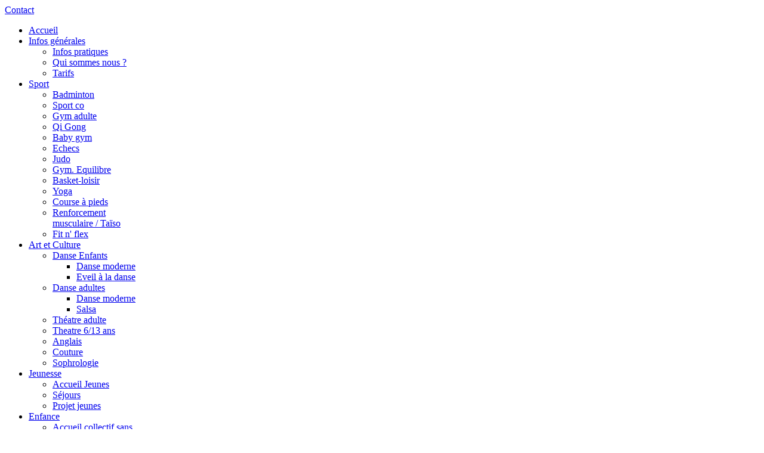

--- FILE ---
content_type: text/html; charset=utf-8
request_url: https://www.mjc-colleville-hermanville.fr/art-culture/theatre-adulte
body_size: 5872
content:
<!DOCTYPE html PUBLIC "-//W3C//DTD XHTML 1.0 Transitional//EN" "http://www.w3.org/TR/xhtml1/DTD/xhtml1-transitional.dtd">

<html xmlns="http://www.w3.org/1999/xhtml" xml:lang="fr-fr" lang="fr-fr">

<head>
    <script type="text/javascript">
var siteurl='/';
var tmplurl='/templates/compositeweb1/';
var isRTL = false;
</script>

  <base href="https://www.mjc-colleville-hermanville.fr/art-culture/theatre-adulte" />
  <meta http-equiv="content-type" content="text/html; charset=utf-8" />
  <meta name="keywords" content="mjc colleville hermanville,mjc colleville mjc hermanville,collevilel-montgomery,hermanville sur mer,site internet mjc,mjci,mjc intercommunale" />
  <meta name="rights" content="Droits réservés Composite Web 2013" />
  <meta name="author" content="Bernard" />
  <meta name="description" content="Site Internet de la MJC Intercommunale de Colleville-Montgomery et Hermanville sur Mer dans le Calvados" />
  <meta name="generator" content="Joomla! - Open Source Content Management" />
  <title>MJC Colleville Hermanville - Théatre adulte</title>
  <link href="https://www.mjc-colleville-hermanville.fr/component/search/?Itemid=203&amp;format=opensearch" rel="search" title="Valider MJC Colleville Hermanville" type="application/opensearchdescription+xml" />
  <link rel="stylesheet" href="/plugins/editors/jckeditor/typography/typography2.php" type="text/css" />
  <link rel="stylesheet" href="/cache/widgetkit/widgetkit-85bd0f75.css" type="text/css" />
  <link rel="stylesheet" href="http://yui.yahooapis.com/pure/0.6.0/pure-min.css" type="text/css" />
  <link rel="stylesheet" href="/templates/system/css/system.css" type="text/css" />
  <link rel="stylesheet" href="/templates/system/css/general.css" type="text/css" />
  <link rel="stylesheet" href="/modules/mod_phocagallery_slideshow_noob/css/style.css" type="text/css" />
  <link rel="stylesheet" href="/modules/mod_phocagallery_slideshow_noob/css/style-fade.css" type="text/css" />
  <link rel="stylesheet" href="/plugins/system/jat3/jat3/base-themes/default/css/addons.css" type="text/css" />
  <link rel="stylesheet" href="/plugins/system/jat3/jat3/base-themes/default/css/layout.css" type="text/css" />
  <link rel="stylesheet" href="/plugins/system/jat3/jat3/base-themes/default/css/template.css" type="text/css" />
  <link rel="stylesheet" href="/plugins/system/jat3/jat3/base-themes/default/css/usertools.css" type="text/css" />
  <link rel="stylesheet" href="/plugins/system/jat3/jat3/base-themes/default/css/css3.css" type="text/css" />
  <link rel="stylesheet" href="/plugins/system/jat3/jat3/base-themes/default/css/menu/mega.css" type="text/css" />
  <link rel="stylesheet" href="/templates/compositeweb1/css/typo.css" type="text/css" />
  <link rel="stylesheet" href="/templates/compositeweb1/css/layout.css" type="text/css" />
  <link rel="stylesheet" href="/templates/compositeweb1/css/template.css" type="text/css" />
  <link rel="stylesheet" href="/templates/compositeweb1/css/menu/mega.css" type="text/css" />
  <link rel="stylesheet" href="/templates/compositeweb1/themes/mjci/css/template.css" type="text/css" />
  <link rel="stylesheet" href="/templates/compositeweb1/themes/mjci/css/menu/mega.css" type="text/css" />
  <script src="/media/system/js/mootools-core.js" type="text/javascript"></script>
  <script src="/media/system/js/core.js" type="text/javascript"></script>
  <script src="/media/system/js/mootools-more.js" type="text/javascript"></script>
  <script src="/media/system/js/caption.js" type="text/javascript"></script>
  <script src="/media/widgetkit/js/jquery.js" type="text/javascript"></script>
  <script src="/cache/widgetkit/widgetkit-abfc89ad.js" type="text/javascript"></script>
  <script src="/plugins/system/jat3/jat3/base-themes/default/js/core.js" type="text/javascript"></script>
  <script src="/plugins/system/jat3/jat3/base-themes/default/js/menu/mega.js" type="text/javascript"></script>
  <script type="text/javascript">
window.addEvent('load', function() {
				new JCaption('img.caption');
			});
  </script>
  <script language='javascript' type='text/javascript'>
		//<![CDATA[
		window.addEvent('domready',function(){

	var pgnsDuration 	= 8000;
	var pgnsCI 			= 0;/*Current Item*/
	var pgnsInt;
	var pgnsStop 		= 0;
	
	var pgnsImages 		= $('pgnsbox').getElements('img');
	pgnsImages.each(function(img,i){ 
		if(i > 0) {
			img.set('opacity',0.000001);
		} else {
			img.set('opacity',1);
		}
	});
var pgnsShow = function() {
new Fx.Morph(pgnsImages[pgnsCI], {duration:1600}).start({'opacity':0});
	pgnsCI = pgnsCI < pgnsImages.length - 1 ? pgnsCI + 1 : 0;
new Fx.Morph(pgnsImages[pgnsCI], {duration:1600}).start({'opacity': 1});
	};

	window.addEvent('load',function(){
		pgnsInt = pgnsShow.periodical(pgnsDuration);
	});

});
   //]]> 
</script>

<!--[if ie]><link href="/plugins/system/jat3/jat3/base-themes/default/css/template-ie.css" type="text/css" rel="stylesheet" /><![endif]--> 
<!--[if ie 7]><link href="/plugins/system/jat3/jat3/base-themes/default/css/template-ie7.css" type="text/css" rel="stylesheet" /><![endif]--> 
<!--[if ie 7]><link href="/templates/compositeweb1/css/template-ie7.css" type="text/css" rel="stylesheet" /><![endif]--> 




<link href="/templates/compositeweb1/images/favicon.ico" rel="shortcut icon" type="image/x-icon" />
    
    <style type="text/css">
/*dynamic css*/

    body.bd .main {width: 980px;}
    body.bd #ja-wrapper {min-width: 980px;}
</style></head>

<body id="bd" class="bd fs3 com_content">
<a name="Top" id="Top"></a>
<div id="ja-wrapper">


                <div id="ja-header"
            	class="wrap ">
                   <div class="main">
                           <div class="main-inner1 clearfix">
                <div class="logo">
    <a href="/" title="MJC Colleville Hermanville"></a>
</div>

<div id="ja-contact-logo-header" class="contact-logo">
    
    <a href="/contact" title="MJC Colleville Hermanville">Contact</a>
</div>                </div>
                            </div>
                        </div>
                        <div id="ja-mainnav"
            	class="wrap ">
                   <div class="main">
                           <div class="main-inner1 clearfix">
                <div class="ja-megamenu clearfix" id="ja-megamenu">
<ul class="megamenu level0"><li  class="mega first"><a href="https://www.mjc-colleville-hermanville.fr/"  class="mega first" id="menu101" title="Accueil"><span class="has-image" style="background-image:url(/images/menu1_accueil.gif);"><span class="menu-title">Accueil</span></span></a></li><li  class="mega haschild"><a href="/infos-generales"  class="mega haschild" id="menu137" title="Infos générales"><span class="menu-title">Infos générales</span></a><div class="childcontent cols1 ">
<div class="childcontent-inner-wrap">
<div class="childcontent-inner clearfix" style="width: 200px;"><div class="megacol column1 first" style="width: 200px;"><ul class="megamenu level1"><li  class="mega first"><a href="/infos-generales/infos-pratiques"  class="mega first" id="menu157" title="Infos pratiques"><span class="menu-title">Infos pratiques</span></a></li><li  class="mega"><a href="/infos-generales/mjc-colleville-hermanville"  class="mega" id="menu158" title="Qui sommes nous ?"><span class="menu-title">Qui sommes nous ?</span></a></li><li  class="mega last"><a href="/infos-generales/tarifs"  class="mega last" id="menu161" title="Tarifs"><span class="menu-title">Tarifs</span></a></li></ul></div></div>
</div></div></li><li  class="mega haschild"><a href="/sport"  class="mega haschild" id="menu130" title="Sport"><span class="menu-title">Sport</span></a><div class="childcontent cols1 ">
<div class="childcontent-inner-wrap">
<div class="childcontent-inner clearfix" style="width: 200px;"><div class="megacol column1 first" style="width: 200px;"><ul class="megamenu level1"><li  class="mega first"><a href="/sport/badminton"  class="mega first" id="menu156" title="Badminton"><span class="menu-title">Badminton</span></a></li><li  class="mega"><a href="/sport/sport-co"  class="mega" id="menu164" title="Sport co"><span class="menu-title">Sport co</span></a></li><li  class="mega"><a href="/sport/gym-adulte"  class="mega" id="menu165" title="Gym adulte"><span class="menu-title">Gym adulte</span></a></li><li  class="mega"><a href="/sport/qi-gong"  class="mega" id="menu192" title="Qi Gong"><span class="menu-title">Qi Gong</span></a></li><li  class="mega"><a href="/sport/baby-gym"  class="mega" id="menu193" title="Baby gym"><span class="menu-title">Baby gym</span></a></li><li  class="mega"><a href="/sport/echecs"  class="mega" id="menu195" title="Echecs"><span class="menu-title">Echecs</span></a></li><li  class="mega"><a href="/sport/judo"  class="mega" id="menu194" title="Judo"><span class="menu-title">Judo</span></a></li><li  class="mega"><a href="/sport/gym-equilibre"  class="mega" id="menu214" title="Gym. Equilibre"><span class="menu-title">Gym. Equilibre</span></a></li><li  class="mega"><a href="/sport/basket"  class="mega" id="menu215" title="Basket-loisir"><span class="menu-title">Basket-loisir</span></a></li><li  class="mega"><a href="/sport/detente"  class="mega" id="menu245" title="Yoga"><span class="menu-title">Yoga</span></a></li><li  class="mega"><a href="/sport/course-a-pieds"  class="mega" id="menu246" title="Course à pieds"><span class="menu-title">Course à pieds</span></a></li><li  class="mega"><a href="/sport/taiso"  class="mega" id="menu206" title="Renforcement musculaire / Taïso"><span class="menu-title">Renforcement musculaire / Taïso</span></a></li><li  class="mega last"><a href="/sport/fit-n-flex"  class="mega last" id="menu250" title="Fit n' flex"><span class="menu-title">Fit n' flex</span></a></li></ul></div></div>
</div></div></li><li  class="mega haschild active"><a href="/art-culture"  class="mega haschild active" id="menu133" title="Art et Culture"><span class="menu-title">Art et Culture</span></a><div class="childcontent cols1 ">
<div class="childcontent-inner-wrap">
<div class="childcontent-inner clearfix" style="width: 200px;"><div class="megacol column1 first" style="width: 200px;"><ul class="megamenu level1"><li  class="mega first haschild"><a href="/art-culture/danse-enfants"  class="mega first haschild" id="menu162" title="Danse Enfants"><span class="menu-title">Danse Enfants</span></a><div class="childcontent cols1 ">
<div class="childcontent-inner-wrap">
<div class="childcontent-inner clearfix" style="width: 200px;"><div class="megacol column1 first" style="width: 200px;"><ul class="megamenu level2"><li  class="mega first"><a href="/art-culture/danse-enfants/danse-moderne"  class="mega first" id="menu163" title="Danse moderne"><span class="menu-title">Danse moderne</span></a></li><li  class="mega last"><a href="/art-culture/danse-enfants/eveil-a-la-danse"  class="mega last" id="menu173" title="Eveil à la danse"><span class="menu-title">Eveil à la danse</span></a></li></ul></div></div>
</div></div></li><li  class="mega haschild"><a href="/art-culture/danse-adultes"  class="mega haschild" id="menu174" title="Danse adultes"><span class="menu-title">Danse adultes</span></a><div class="childcontent cols1 ">
<div class="childcontent-inner-wrap">
<div class="childcontent-inner clearfix" style="width: 200px;"><div class="megacol column1 first" style="width: 200px;"><ul class="megamenu level2"><li  class="mega first"><a href="/art-culture/danse-adultes/danse-moderne"  class="mega first" id="menu185" title="Danse moderne"><span class="menu-title">Danse moderne</span></a></li><li  class="mega last"><a href="/art-culture/danse-adultes/salsa"  class="mega last" id="menu241" title="Salsa"><span class="menu-title">Salsa</span></a></li></ul></div></div>
</div></div></li><li  class="mega active"><a href="/art-culture/theatre-adulte"  class="mega active" id="menu203" title="Théatre adulte"><span class="menu-title">Théatre adulte</span></a></li><li  class="mega"><a href="/art-culture/theatre"  class="mega" id="menu189" title="Theatre 6/13 ans"><span class="menu-title">Theatre 6/13 ans</span></a></li><li  class="mega"><a href="/art-culture/anglais"  class="mega" id="menu202" title="Anglais"><span class="menu-title">Anglais</span></a></li><li  class="mega"><a href="/art-culture/couture"  class="mega" id="menu212" title="Couture"><span class="menu-title">Couture</span></a></li><li  class="mega last"><a href="/art-culture/sophrologie"  class="mega last" id="menu251" title="Sophrologie"><span class="menu-title">Sophrologie</span></a></li></ul></div></div>
</div></div></li><li  class="mega haschild"><a href="/jeunesse"  class="mega haschild" id="menu102" title="Jeunesse"><span class="menu-title">Jeunesse</span></a><div class="childcontent cols1 ">
<div class="childcontent-inner-wrap">
<div class="childcontent-inner clearfix" style="width: 200px;"><div class="megacol column1 first" style="width: 200px;"><ul class="megamenu level1"><li  class="mega first"><a href="/jeunesse/accueil-11-17-vacances"  class="mega first" id="menu143" title="Accueil Jeunes"><span class="menu-title">Accueil Jeunes</span></a></li><li  class="mega"><a href="/jeunesse/sejours"  class="mega" id="menu149" title="Séjours"><span class="menu-title">Séjours</span></a></li><li  class="mega last"><a href="/jeunesse/projet-jeunes"  class="mega last" id="menu249" title="Projet jeunes"><span class="menu-title">Projet jeunes</span></a></li></ul></div></div>
</div></div></li><li  class="mega haschild"><a href="/enfance"  class="mega haschild" id="menu128" title="Enfance"><span class="menu-title">Enfance</span></a><div class="childcontent cols1 ">
<div class="childcontent-inner-wrap">
<div class="childcontent-inner clearfix" style="width: 200px;"><div class="megacol column1 first" style="width: 200px;"><ul class="megamenu level1"><li  class="mega first haschild"><a href="/enfance/accueil-collectif-sans-hebergement"  class="mega first haschild" id="menu150" title="Accueil collectif sans hébergement"><span class="menu-title">Accueil collectif sans hébergement</span></a><div class="childcontent cols1 ">
<div class="childcontent-inner-wrap">
<div class="childcontent-inner clearfix" style="width: 200px;"><div class="megacol column1 first" style="width: 200px;"><ul class="megamenu level2"><li  class="mega first"><a href="/enfance/accueil-collectif-sans-hebergement/centre-de-loisirs-ete"  class="mega first" id="menu166" title="Centre de loisirs Eté"><span class="menu-title">Centre de loisirs Eté</span></a></li><li  class="mega"><a href="/enfance/accueil-collectif-sans-hebergement/centre-de-loisirs-mercredi"  class="mega" id="menu167" title="Centre de loisirs mercredi"><span class="menu-title">Centre de loisirs mercredi</span></a></li><li  class="mega last"><a href="/enfance/accueil-collectif-sans-hebergement/centre-de-loisirs-petites-vacances"  class="mega last" id="menu168" title="Centre de loisirs petites vacances "><span class="menu-title">Centre de loisirs petites vacances </span></a></li></ul></div></div>
</div></div></li><li  class="mega last"><a href="/enfance/mini-sejour"  class="mega last" id="menu169" title="Mini-séjour"><span class="menu-title">Mini-séjour</span></a></li></ul></div></div>
</div></div></li><li  class="mega"><a href="/documents-a-telecharger"  class="mega" id="menu103" title="Téléchargements"><span class="menu-title">Téléchargements</span></a></li><li  class="mega last"><a href="/espace-de-vie-sociale"  class="mega last" id="menu248" title="Vie Sociale"><span class="menu-title">Vie Sociale</span></a></li></ul>
</div>            <script type="text/javascript">
                var megamenu = new jaMegaMenuMoo ('ja-megamenu', {
                    'bgopacity': 0,
                    'delayHide': 300,
                    'slide'    : 0,
                    'fading'   : 0,
                    'direction': 'down',
                    'action'   : 'mouseover',
                    'tips'     : false,
                    'duration' : 300,
                    'hidestyle': 'fastwhenshow'
                });
            </script>
            <!-- jdoc:include type="menu" level="0" / -->


<ul class="no-display">
    <li><a href="#ja-content" title="Skip to content">Skip to content</a></li>
</ul>                </div>
                            </div>
                        </div>
                        <div id="ja-usertop"
            	class="wrap ">
                   <div class="main">
                           <div class="main-inner1 clearfix">
                	<div class="ja-moduletable moduletable  clearfix" id="Mod108">
						<div class="ja-box-ct clearfix">
		<span class="breadcrumbs pathway">
<strong>Vous êtes ici : </strong><a href="/" class="pathway">Accueil</a> <img src="/media/system/images/arrow.png" alt=""  /> <a href="/art-culture" class="pathway">Art et Culture</a> <img src="/media/system/images/arrow.png" alt=""  /> Théatre adulte</span>
		</div>
    </div>
	                </div>
                            </div>
                        </div>
            
    <!-- MAIN CONTAINER -->
    <div id="ja-container" class="wrap ja-r2">
               <div class="main clearfix">
                   <div id="ja-mainbody" style="width:60%">
            <!-- CONTENT -->
            <div id="ja-main" style="width:100%">
            <div class="inner clearfix">

                
<div id="system-message-container">
</div>
                
                <div id="ja-contentwrap" class="clearfix ">
                    <div id="ja-content" class="column" style="width:100%">
                        <div id="ja-current-content" class="column" style="width:100%">
                            
                                                        <div id="ja-content-main" class="ja-content-main clearfix">
                                <div class="item-page">

	<h2>
			<a href="/art-culture/theatre-adulte">
		Théâtre adulte</a>
		</h2>







<div class="content-links">
	<ul>
			</ul>
	</div>


<!-- We wrap article content -->
<div class='cw_article_text'>
	<p>
	<img border="0" class="activite-image-1" src="/images/articles/artistiques/mask-.jpg" style="height: 123px; width: 160px;" /></p>
<p>
	Exercices d'improvisation,réagir à ses partenaires, explorer différents états d'âme...<br />
	Travailler dans un cadre structuré par les codes et les techniques du théâtre</p>
 
<p>
	<br />
	&nbsp;</p>
<p>
	<strong>intervenant &nbsp;</strong>&nbsp; <strong>:</strong> <span style="font-size:14px;">Sebastien GENTIL</span><br />
	<strong>Responsable</strong> <strong>:</strong><br />
	<strong>Lieu&nbsp;</strong>&nbsp;&nbsp;&nbsp;&nbsp;&nbsp;&nbsp;&nbsp;&nbsp;&nbsp;&nbsp;&nbsp;&nbsp;&nbsp;&nbsp; <strong>:</strong>&nbsp;<span style="font-size:14px;">Halle des sports Colleville</span> <span style="font-size:12px;">(Salle de danse)</span><br />
	<strong>Horaire&nbsp;&nbsp;&nbsp;&nbsp;&nbsp;&nbsp;&nbsp;&nbsp;&nbsp;&nbsp;</strong> <strong>:</strong> <span style="font-size:14px;">Mardi &nbsp; <span style="color:#0000cd;">19h15 - 21h</span></span></p>
</div>


<p class="liens_article">
	<a href="/infos-generales/tarifs">Page des tarifs et adhésions</a>
</p>


				<ul class="pagenav">
					<li class="pagenav-prev">
						<a href="/art-culture/anglais" rel="prev">< Précédent</a>
					</li>
					<li class="pagenav-next">
						<a href="/art-culture/theatre" rel="next">Suivant ></a>
					</li>
				</ul>
	

</div>
                            </div>
                            
                                                    </div>

                                            </div>

                    
                </div>

                            </div>
            </div>
            <!-- //CONTENT -->
            
        </div>
                <!-- RIGHT COLUMN-->
        <div id="ja-right" class="column sidebar" style="width:40%">

                        <div id="ja-right-mass-top" class="ja-mass ja-mass-top clearfix">
                	<div class="ja-moduletable moduletable  clearfix" id="Mod98">
						<div class="ja-box-ct clearfix">
		<form action="/art-culture/theatre-adulte" method="post" class="search">
		<label for="mod-search-searchword">Rechercher</label><input name="searchword" id="mod-search-searchword" maxlength="20"  class="inputbox" type="text" size="20" value="Recherche..."  onblur="if (this.value=='') this.value='Recherche...';" onfocus="if (this.value=='Recherche...') this.value='';" /><input type="submit" value="Rechercher" class="button" onclick="this.form.searchword.focus();"/>	<input type="hidden" name="task" value="search" />
	<input type="hidden" name="option" value="com_search" />
	<input type="hidden" name="Itemid" value="203" />
</form>
		</div>
    </div>
		<div class="ja-moduletable moduletable  clearfix" id="Mod117">
						<div class="ja-box-ct clearfix">
		<div id="pgnsboxs">
<div id="pgnsboxm" style="width: 350px; height: 233px;">
<div id="pgnsbox">
<span><img style="opacity: 0;" src="/images/phocagallery/diaporama/art_culture/thumbs/phoca_thumb_l_11-12 ans.JPG" alt="Art et Culture" /></span>
<span><img style="opacity: 0;" src="/images/phocagallery/diaporama/art_culture/thumbs/phoca_thumb_l_2011_12_10_-_Gala_-_Colleville_3_-_IMG_6321.jpg" alt="Art et Culture" /></span>
<span><img style="opacity: 0;" src="/images/phocagallery/diaporama/art_culture/thumbs/phoca_thumb_l_ados.JPG" alt="Art et Culture" /></span>
<span><img style="opacity: 0;" src="/images/phocagallery/diaporama/art_culture/thumbs/phoca_thumb_l_DSC01947.jpg" alt="Art et Culture" /></span>
<span><img style="opacity: 0;" src="/images/phocagallery/diaporama/art_culture/thumbs/phoca_thumb_l_DSCF6206.jpg" alt="Art et Culture" /></span>
<span><img style="opacity: 0;" src="/images/phocagallery/diaporama/art_culture/thumbs/phoca_thumb_l_groupe de percu 3.jpg" alt="Art et Culture" /></span>
<span><img style="opacity: 0;" src="/images/phocagallery/diaporama/art_culture/thumbs/phoca_thumb_l_IMGP3178.jpg" alt="Art et Culture" /></span>
<span><img style="opacity: 0;" src="/images/phocagallery/diaporama/art_culture/thumbs/phoca_thumb_l_IMG_0009.jpg" alt="Art et Culture" /></span>
<span><img style="opacity: 0;" src="/images/phocagallery/diaporama/art_culture/thumbs/phoca_thumb_l_IMG_0059.jpg" alt="Art et Culture" /></span>
<span><img style="opacity: 0;" src="/images/phocagallery/diaporama/art_culture/thumbs/phoca_thumb_l_IMG_6949.jpg" alt="Art et Culture" /></span>
<span><img style="opacity: 0;" src="/images/phocagallery/diaporama/art_culture/thumbs/phoca_thumb_l_IMG_6951.jpg" alt="Art et Culture" /></span>
<span><img style="opacity: 0;" src="/images/phocagallery/diaporama/art_culture/thumbs/phoca_thumb_l_IMG_6967 retaillee.jpg" alt="Art et Culture" /></span>
<span><img style="opacity: 0;" src="/images/phocagallery/diaporama/art_culture/thumbs/phoca_thumb_l_IMG_9930.jpg" alt="Art et Culture" /></span>
<span><img style="opacity: 0;" src="/images/phocagallery/diaporama/art_culture/thumbs/phoca_thumb_l_IMG_9937.jpg" alt="Art et Culture" /></span>
<span><img style="opacity: 0;" src="/images/phocagallery/diaporama/art_culture/thumbs/phoca_thumb_l_IMG_9947.jpg" alt="Art et Culture" /></span>
<span><img style="opacity: 0;" src="/images/phocagallery/diaporama/art_culture/thumbs/phoca_thumb_l_IMG_9999.jpg" alt="Art et Culture" /></span>
</div></div>
</div>
		</div>
    </div>
		<div class="ja-moduletable moduletable  clearfix" id="Mod103">
						<h3><span>Flash News</span></h3>
				<div class="ja-box-ct clearfix">
		<div class="newsflash">
</div>
		</div>
    </div>
		<div class="ja-moduletable moduletable  clearfix" id="Mod109">
						<h3><span>Liens externes</span></h3>
				<div class="ja-box-ct clearfix">
		

<div class="custom"  >
	<p>
	<a href="http://www.calvados.pref.gouv.fr/sections/calvados/ddcs" target="_blank" title="Site Internet de la direction départemantale de la cohésion sociale du calvados"><img alt="Charte qualité DDCS" border="0" class="logo-partenaire" src="/images/template/charte-qualit-ddcs.jpg" title="Charte qualité DDCS" /></a><img alt="Caisse d'allocations familliales" border="0" class="logo-partenaire" src="/images/template/caf-caisse-allocations-familiales.gif" title="Caisse d'allocations familliales" /><a href="http://www.normandie.fr" target="_blank"><img alt="" class="logo-partenaire" src="/images/template/normandie.jpg" style="height: 50px; width: 70px;" title="region normandie" /></a><a href="http://www.calvados.fr/accueil.html" target="_blank"><img alt="" class="logo-partenaire" src="/images/template/logo-calvados-departement-rvb-2.jpg" title="departement du calvados" /></a></p>
<p>
	<a href="https://www.facebook.com/maison.des.jeunes.et.delaculture/" target="_blank"><img alt="Page Facebook MJCI" class="logo-partenaire" src="/images/template/logo-facebook-50x50.png" style="border-width: 0px; border-style: solid; width: 48px; height: 50px;" title="Page Facebook MJCI" /> </a><a href="http://www.hermanvillesurmer.fr/" target="_blank" title="Site internet de la mairie d'Hermanville sur Mer"><img alt="Mairie d'Hermanville sur Mer Calvados" class="logo-partenaire" src="/images/template/hermanville_sur_mer.jpg" style="border-width: 0px; border-style: solid;" title="Mairie d'Hermanville sur Mer Calvados" /></a><a href="http://www.colleville-montgomery.fr/" target="_blank" title="Site Internet de la maire de Colleville Montgomery"><img alt="Mairie de Colleville Montgomery Calvados" class="logo-partenaire" src="/images/template/colleville-le-blason.jpg" style="border-width: 0px; border-style: solid;" title="Mairie de Colleville Montgomery Calvados" /></a></p>
</div>
		</div>
    </div>
	            </div>
            
                                </div>
        <!-- //RIGHT COLUMN-->
                        </div>
                </div>
        <!-- //MAIN CONTAINER -->

                <div id="ja-footer"
            	class="wrap ">
                   <div class="main clearfix">
           <div class="ja-copyright">
    
</div>

<div class="ja-footnav">
    

<div class="custom"  >
	<p>
	<a href="http://www.calvados.fr/cms" target="_blank" title="Site du conseil général du Calvados"><img alt="Conseil Générale du Calvados" border="0" class="logo-partenaire" src="/images/template/Conseil_General.jpg" title="Conseil Générale du Calvados" /></a><a href="http://www.calvados.pref.gouv.fr/sections/calvados/ddcs" target="_blank" title="Site Internet de la direction départemantale de la cohésion sociale du calvados"><img alt="Charte qualité DDCS" border="0" class="logo-partenaire" src="/images/template/charte-qualit-ddcs.jpg" title="Charte qualité DDCS" /></a><a href="http://www.caf.fr/ma-caf/caf-du-calvados/points-d-accueil/caf-accueil-prestations-caen-centre" target="_blank" title="Site Internet de la CAF de Caen Calvados"><img alt="Caisse d'allocations familliales" border="0" class="logo-partenaire" src="/images/template/caf-caisse-allocations-familiales.gif" title="Caisse d'allocations familliales" /><img alt="" class="logo-partenaire" src="/images/template/normandie.jpg" style="height: 50px; width: 70px;" title="region normandie" /></a></p>
</div>

<ul class="menu">
<li class="item-139"><a href="/mentions-legales" >Mentions légales</a></li><li class="item-140"><a href="/connexion" >Connexion</a></li><li class="item-191"><a class="float: right; margin: 15px;" href="http://www.composite-web.fr" title="Création et hébergement de site internet à Caen" >Site internet par Composite Web</a></li><li class="item-138"><a href="/contact" >Contact</a></li></ul>

</div>

<!-- Piwik -->
<script type="text/javascript">
var pkBaseURL = (("https:" == document.location.protocol) ? "https://analytics.composite-web.net/" : "http://analytics.composite-web.net/");
document.write(unescape("%3Cscript src='" + pkBaseURL + "piwik.js' type='text/javascript'%3E%3C/script%3E"));
</script><script type="text/javascript">
try {
var piwikTracker = Piwik.getTracker(pkBaseURL + "piwik.php", 10);
piwikTracker.trackPageView();
piwikTracker.enableLinkTracking();
} catch( err ) {}
</script><noscript><p><img src="http://analytics.composite-web.net/piwik.php?idsite=10" style="border:0" alt="" /></p></noscript>
<!-- End Piwik Tracking Code -->            </div>
                        </div>
            
</div>



</body>

</html>